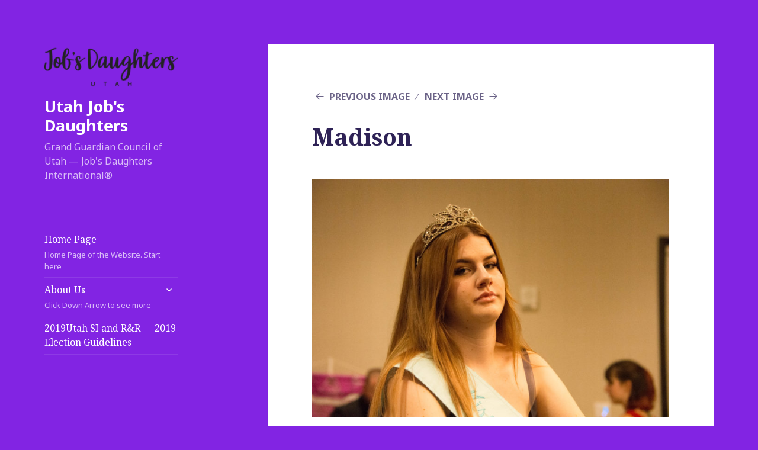

--- FILE ---
content_type: text/html; charset=UTF-8
request_url: https://www.utahjobie.org/madison/
body_size: 7465
content:
<!DOCTYPE html>
<html lang="en-US" class="no-js">
<head>
	<meta charset="UTF-8">
	<meta name="viewport" content="width=device-width">
	<link rel="profile" href="https://gmpg.org/xfn/11">
	<link rel="pingback" href="https://www.utahjobie.org/utah_jobie_wp/xmlrpc.php">
	<!--[if lt IE 9]>
	<script src="https://www.utahjobie.org/utah_jobie_wp/wp-content/themes/twentyfifteen/js/html5.js?ver=3.7.0"></script>
	<![endif]-->
	<script>(function(html){html.className = html.className.replace(/\bno-js\b/,'js')})(document.documentElement);</script>
<title>Madison &#8211; Utah Job&#039;s Daughters</title>
<link rel='dns-prefetch' href='//secure.gravatar.com' />
<link rel='dns-prefetch' href='//platform-api.sharethis.com' />
<link rel='dns-prefetch' href='//fonts.googleapis.com' />
<link rel='dns-prefetch' href='//s.w.org' />
<link rel='dns-prefetch' href='//v0.wordpress.com' />
<link href='https://fonts.gstatic.com' crossorigin rel='preconnect' />
<link rel="alternate" type="application/rss+xml" title="Utah Job&#039;s Daughters &raquo; Feed" href="https://www.utahjobie.org/feed/" />
<link rel="alternate" type="application/rss+xml" title="Utah Job&#039;s Daughters &raquo; Comments Feed" href="https://www.utahjobie.org/comments/feed/" />
<link rel="alternate" type="application/rss+xml" title="Utah Job&#039;s Daughters &raquo; Madison Comments Feed" href="https://www.utahjobie.org/feed/?attachment_id=129589" />
		<script>
			window._wpemojiSettings = {"baseUrl":"https:\/\/s.w.org\/images\/core\/emoji\/13.0.0\/72x72\/","ext":".png","svgUrl":"https:\/\/s.w.org\/images\/core\/emoji\/13.0.0\/svg\/","svgExt":".svg","source":{"concatemoji":"https:\/\/www.utahjobie.org\/utah_jobie_wp\/wp-includes\/js\/wp-emoji-release.min.js?ver=5.5.17"}};
			!function(e,a,t){var n,r,o,i=a.createElement("canvas"),p=i.getContext&&i.getContext("2d");function s(e,t){var a=String.fromCharCode;p.clearRect(0,0,i.width,i.height),p.fillText(a.apply(this,e),0,0);e=i.toDataURL();return p.clearRect(0,0,i.width,i.height),p.fillText(a.apply(this,t),0,0),e===i.toDataURL()}function c(e){var t=a.createElement("script");t.src=e,t.defer=t.type="text/javascript",a.getElementsByTagName("head")[0].appendChild(t)}for(o=Array("flag","emoji"),t.supports={everything:!0,everythingExceptFlag:!0},r=0;r<o.length;r++)t.supports[o[r]]=function(e){if(!p||!p.fillText)return!1;switch(p.textBaseline="top",p.font="600 32px Arial",e){case"flag":return s([127987,65039,8205,9895,65039],[127987,65039,8203,9895,65039])?!1:!s([55356,56826,55356,56819],[55356,56826,8203,55356,56819])&&!s([55356,57332,56128,56423,56128,56418,56128,56421,56128,56430,56128,56423,56128,56447],[55356,57332,8203,56128,56423,8203,56128,56418,8203,56128,56421,8203,56128,56430,8203,56128,56423,8203,56128,56447]);case"emoji":return!s([55357,56424,8205,55356,57212],[55357,56424,8203,55356,57212])}return!1}(o[r]),t.supports.everything=t.supports.everything&&t.supports[o[r]],"flag"!==o[r]&&(t.supports.everythingExceptFlag=t.supports.everythingExceptFlag&&t.supports[o[r]]);t.supports.everythingExceptFlag=t.supports.everythingExceptFlag&&!t.supports.flag,t.DOMReady=!1,t.readyCallback=function(){t.DOMReady=!0},t.supports.everything||(n=function(){t.readyCallback()},a.addEventListener?(a.addEventListener("DOMContentLoaded",n,!1),e.addEventListener("load",n,!1)):(e.attachEvent("onload",n),a.attachEvent("onreadystatechange",function(){"complete"===a.readyState&&t.readyCallback()})),(n=t.source||{}).concatemoji?c(n.concatemoji):n.wpemoji&&n.twemoji&&(c(n.twemoji),c(n.wpemoji)))}(window,document,window._wpemojiSettings);
		</script>
		<style>
img.wp-smiley,
img.emoji {
	display: inline !important;
	border: none !important;
	box-shadow: none !important;
	height: 1em !important;
	width: 1em !important;
	margin: 0 .07em !important;
	vertical-align: -0.1em !important;
	background: none !important;
	padding: 0 !important;
}
</style>
	<link rel='stylesheet' id='remodal-css'  href='https://www.utahjobie.org/utah_jobie_wp/wp-content/plugins/wp-google-maps-pro/lib/remodal.css?ver=5.5.17' media='all' />
<link rel='stylesheet' id='remodal-default-theme-css'  href='https://www.utahjobie.org/utah_jobie_wp/wp-content/plugins/wp-google-maps-pro/lib/remodal-default-theme.css?ver=5.5.17' media='all' />
<link rel='stylesheet' id='wpgmza-marker-library-dialog-css'  href='https://www.utahjobie.org/utah_jobie_wp/wp-content/plugins/wp-google-maps-pro/css/marker-library-dialog.css?ver=5.5.17' media='all' />
<link rel='stylesheet' id='twentyfifteen-jetpack-css'  href='https://www.utahjobie.org/utah_jobie_wp/wp-content/plugins/jetpack/modules/theme-tools/compat/twentyfifteen.css?ver=9.4.4' media='all' />
<link rel='stylesheet' id='wp-block-library-css'  href='https://www.utahjobie.org/utah_jobie_wp/wp-includes/css/dist/block-library/style.min.css?ver=5.5.17' media='all' />
<style id='wp-block-library-inline-css'>
.has-text-align-justify{text-align:justify;}
</style>
<link rel='stylesheet' id='wp-block-library-theme-css'  href='https://www.utahjobie.org/utah_jobie_wp/wp-includes/css/dist/block-library/theme.min.css?ver=5.5.17' media='all' />
<link rel='stylesheet' id='style_login_widget-css'  href='https://www.utahjobie.org/utah_jobie_wp/wp-content/plugins/login-sidebar-widget/css/style_login_widget.css?ver=5.5.17' media='all' />
<link rel='stylesheet' id='wpccp-css'  href='https://www.utahjobie.org/utah_jobie_wp/wp-content/plugins/wp-content-copy-protection/assets/css/style.min.css?ver=1687864871' media='all' />
<link rel='stylesheet' id='twentyfifteen-fonts-css'  href='https://fonts.googleapis.com/css?family=Noto+Sans%3A400italic%2C700italic%2C400%2C700%7CNoto+Serif%3A400italic%2C700italic%2C400%2C700%7CInconsolata%3A400%2C700&#038;subset=latin%2Clatin-ext&#038;display=fallback' media='all' />
<link rel='stylesheet' id='genericons-css'  href='https://www.utahjobie.org/utah_jobie_wp/wp-content/plugins/jetpack/_inc/genericons/genericons/genericons.css?ver=3.1' media='all' />
<link rel='stylesheet' id='twentyfifteen-style-css'  href='https://www.utahjobie.org/utah_jobie_wp/wp-content/themes/twentyfifteen/style.css?ver=20190507' media='all' />
<style id='twentyfifteen-style-inline-css'>
	/* Color Scheme */

	/* Background Color */
	body {
		background-color: #674970;
	}

	/* Sidebar Background Color */
	body:before,
	.site-header {
		background-color: #2e2256;
	}

	/* Box Background Color */
	.post-navigation,
	.pagination,
	.secondary,
	.site-footer,
	.hentry,
	.page-header,
	.page-content,
	.comments-area,
	.widecolumn {
		background-color: #ffffff;
	}

	/* Box Background Color */
	button,
	input[type="button"],
	input[type="reset"],
	input[type="submit"],
	.pagination .prev,
	.pagination .next,
	.widget_calendar tbody a,
	.widget_calendar tbody a:hover,
	.widget_calendar tbody a:focus,
	.page-links a,
	.page-links a:hover,
	.page-links a:focus,
	.sticky-post {
		color: #ffffff;
	}

	/* Main Text Color */
	button,
	input[type="button"],
	input[type="reset"],
	input[type="submit"],
	.pagination .prev,
	.pagination .next,
	.widget_calendar tbody a,
	.page-links a,
	.sticky-post {
		background-color: #2e2256;
	}

	/* Main Text Color */
	body,
	blockquote cite,
	blockquote small,
	a,
	.dropdown-toggle:after,
	.image-navigation a:hover,
	.image-navigation a:focus,
	.comment-navigation a:hover,
	.comment-navigation a:focus,
	.widget-title,
	.entry-footer a:hover,
	.entry-footer a:focus,
	.comment-metadata a:hover,
	.comment-metadata a:focus,
	.pingback .edit-link a:hover,
	.pingback .edit-link a:focus,
	.comment-list .reply a:hover,
	.comment-list .reply a:focus,
	.site-info a:hover,
	.site-info a:focus {
		color: #2e2256;
	}

	/* Main Text Color */
	.entry-content a,
	.entry-summary a,
	.page-content a,
	.comment-content a,
	.pingback .comment-body > a,
	.author-description a,
	.taxonomy-description a,
	.textwidget a,
	.entry-footer a:hover,
	.comment-metadata a:hover,
	.pingback .edit-link a:hover,
	.comment-list .reply a:hover,
	.site-info a:hover {
		border-color: #2e2256;
	}

	/* Secondary Text Color */
	button:hover,
	button:focus,
	input[type="button"]:hover,
	input[type="button"]:focus,
	input[type="reset"]:hover,
	input[type="reset"]:focus,
	input[type="submit"]:hover,
	input[type="submit"]:focus,
	.pagination .prev:hover,
	.pagination .prev:focus,
	.pagination .next:hover,
	.pagination .next:focus,
	.widget_calendar tbody a:hover,
	.widget_calendar tbody a:focus,
	.page-links a:hover,
	.page-links a:focus {
		background-color: #2e2256; /* Fallback for IE7 and IE8 */
		background-color: rgba( 46, 34, 86, 0.7);
	}

	/* Secondary Text Color */
	blockquote,
	a:hover,
	a:focus,
	.main-navigation .menu-item-description,
	.post-navigation .meta-nav,
	.post-navigation a:hover .post-title,
	.post-navigation a:focus .post-title,
	.image-navigation,
	.image-navigation a,
	.comment-navigation,
	.comment-navigation a,
	.widget,
	.author-heading,
	.entry-footer,
	.entry-footer a,
	.taxonomy-description,
	.page-links > .page-links-title,
	.entry-caption,
	.comment-author,
	.comment-metadata,
	.comment-metadata a,
	.pingback .edit-link,
	.pingback .edit-link a,
	.post-password-form label,
	.comment-form label,
	.comment-notes,
	.comment-awaiting-moderation,
	.logged-in-as,
	.form-allowed-tags,
	.no-comments,
	.site-info,
	.site-info a,
	.wp-caption-text,
	.gallery-caption,
	.comment-list .reply a,
	.widecolumn label,
	.widecolumn .mu_register label {
		color: #2e2256; /* Fallback for IE7 and IE8 */
		color: rgba( 46, 34, 86, 0.7);
	}

	/* Secondary Text Color */
	blockquote,
	.logged-in-as a:hover,
	.comment-author a:hover {
		border-color: #2e2256; /* Fallback for IE7 and IE8 */
		border-color: rgba( 46, 34, 86, 0.7);
	}

	/* Border Color */
	hr,
	.dropdown-toggle:hover,
	.dropdown-toggle:focus {
		background-color: #2e2256; /* Fallback for IE7 and IE8 */
		background-color: rgba( 46, 34, 86, 0.1);
	}

	/* Border Color */
	pre,
	abbr[title],
	table,
	th,
	td,
	input,
	textarea,
	.main-navigation ul,
	.main-navigation li,
	.post-navigation,
	.post-navigation div + div,
	.pagination,
	.comment-navigation,
	.widget li,
	.widget_categories .children,
	.widget_nav_menu .sub-menu,
	.widget_pages .children,
	.site-header,
	.site-footer,
	.hentry + .hentry,
	.author-info,
	.entry-content .page-links a,
	.page-links > span,
	.page-header,
	.comments-area,
	.comment-list + .comment-respond,
	.comment-list article,
	.comment-list .pingback,
	.comment-list .trackback,
	.comment-list .reply a,
	.no-comments {
		border-color: #2e2256; /* Fallback for IE7 and IE8 */
		border-color: rgba( 46, 34, 86, 0.1);
	}

	/* Border Focus Color */
	a:focus,
	button:focus,
	input:focus {
		outline-color: #2e2256; /* Fallback for IE7 and IE8 */
		outline-color: rgba( 46, 34, 86, 0.3);
	}

	input:focus,
	textarea:focus {
		border-color: #2e2256; /* Fallback for IE7 and IE8 */
		border-color: rgba( 46, 34, 86, 0.3);
	}

	/* Sidebar Link Color */
	.secondary-toggle:before {
		color: #ffffff;
	}

	.site-title a,
	.site-description {
		color: #ffffff;
	}

	/* Sidebar Text Color */
	.site-title a:hover,
	.site-title a:focus {
		color: rgba( 255, 255, 255, 0.7);
	}

	/* Sidebar Border Color */
	.secondary-toggle {
		border-color: #ffffff; /* Fallback for IE7 and IE8 */
		border-color: rgba( 255, 255, 255, 0.1);
	}

	/* Sidebar Border Focus Color */
	.secondary-toggle:hover,
	.secondary-toggle:focus {
		border-color: #ffffff; /* Fallback for IE7 and IE8 */
		border-color: rgba( 255, 255, 255, 0.3);
	}

	.site-title a {
		outline-color: #ffffff; /* Fallback for IE7 and IE8 */
		outline-color: rgba( 255, 255, 255, 0.3);
	}

	/* Meta Background Color */
	.entry-footer {
		background-color: #f1f1f1;
	}

	@media screen and (min-width: 38.75em) {
		/* Main Text Color */
		.page-header {
			border-color: #2e2256;
		}
	}

	@media screen and (min-width: 59.6875em) {
		/* Make sure its transparent on desktop */
		.site-header,
		.secondary {
			background-color: transparent;
		}

		/* Sidebar Background Color */
		.widget button,
		.widget input[type="button"],
		.widget input[type="reset"],
		.widget input[type="submit"],
		.widget_calendar tbody a,
		.widget_calendar tbody a:hover,
		.widget_calendar tbody a:focus {
			color: #2e2256;
		}

		/* Sidebar Link Color */
		.secondary a,
		.dropdown-toggle:after,
		.widget-title,
		.widget blockquote cite,
		.widget blockquote small {
			color: #ffffff;
		}

		.widget button,
		.widget input[type="button"],
		.widget input[type="reset"],
		.widget input[type="submit"],
		.widget_calendar tbody a {
			background-color: #ffffff;
		}

		.textwidget a {
			border-color: #ffffff;
		}

		/* Sidebar Text Color */
		.secondary a:hover,
		.secondary a:focus,
		.main-navigation .menu-item-description,
		.widget,
		.widget blockquote,
		.widget .wp-caption-text,
		.widget .gallery-caption {
			color: rgba( 255, 255, 255, 0.7);
		}

		.widget button:hover,
		.widget button:focus,
		.widget input[type="button"]:hover,
		.widget input[type="button"]:focus,
		.widget input[type="reset"]:hover,
		.widget input[type="reset"]:focus,
		.widget input[type="submit"]:hover,
		.widget input[type="submit"]:focus,
		.widget_calendar tbody a:hover,
		.widget_calendar tbody a:focus {
			background-color: rgba( 255, 255, 255, 0.7);
		}

		.widget blockquote {
			border-color: rgba( 255, 255, 255, 0.7);
		}

		/* Sidebar Border Color */
		.main-navigation ul,
		.main-navigation li,
		.widget input,
		.widget textarea,
		.widget table,
		.widget th,
		.widget td,
		.widget pre,
		.widget li,
		.widget_categories .children,
		.widget_nav_menu .sub-menu,
		.widget_pages .children,
		.widget abbr[title] {
			border-color: rgba( 255, 255, 255, 0.1);
		}

		.dropdown-toggle:hover,
		.dropdown-toggle:focus,
		.widget hr {
			background-color: rgba( 255, 255, 255, 0.1);
		}

		.widget input:focus,
		.widget textarea:focus {
			border-color: rgba( 255, 255, 255, 0.3);
		}

		.sidebar a:focus,
		.dropdown-toggle:focus {
			outline-color: rgba( 255, 255, 255, 0.3);
		}
	}

		/* Custom Header Background Color */
		body:before,
		.site-header {
			background-color: #8224e3;
		}

		@media screen and (min-width: 59.6875em) {
			.site-header,
			.secondary {
				background-color: transparent;
			}

			.widget button,
			.widget input[type="button"],
			.widget input[type="reset"],
			.widget input[type="submit"],
			.widget_calendar tbody a,
			.widget_calendar tbody a:hover,
			.widget_calendar tbody a:focus {
				color: #8224e3;
			}
		}
	
</style>
<link rel='stylesheet' id='twentyfifteen-block-style-css'  href='https://www.utahjobie.org/utah_jobie_wp/wp-content/themes/twentyfifteen/css/blocks.css?ver=20190102' media='all' />
<!--[if lt IE 9]>
<link rel='stylesheet' id='twentyfifteen-ie-css'  href='https://www.utahjobie.org/utah_jobie_wp/wp-content/themes/twentyfifteen/css/ie.css?ver=20170916' media='all' />
<![endif]-->
<!--[if lt IE 8]>
<link rel='stylesheet' id='twentyfifteen-ie7-css'  href='https://www.utahjobie.org/utah_jobie_wp/wp-content/themes/twentyfifteen/css/ie7.css?ver=20141210' media='all' />
<![endif]-->
<link rel='stylesheet' id='tablepress-default-css'  href='https://www.utahjobie.org/utah_jobie_wp/wp-content/tablepress-combined.min.css?ver=16' media='all' />
<link rel='stylesheet' id='jetpack_css-css'  href='https://www.utahjobie.org/utah_jobie_wp/wp-content/plugins/jetpack/css/jetpack.css?ver=9.4.4' media='all' />
<script src='https://www.utahjobie.org/utah_jobie_wp/wp-includes/js/jquery/jquery.js?ver=1.12.4-wp' id='jquery-core-js'></script>
<script src='https://www.utahjobie.org/utah_jobie_wp/wp-content/plugins/wp-google-maps-pro/lib/remodal.min.js?ver=5.5.17' id='remodal-js'></script>
<script src='https://www.utahjobie.org/utah_jobie_wp/wp-content/plugins/wp-google-maps-pro/js/marker-library-dialog.js?ver=5.5.17' id='wpgmza-marker-library-dialog-js'></script>
<script src='https://www.utahjobie.org/utah_jobie_wp/wp-content/plugins/login-sidebar-widget/js/jquery.validate.min.js?ver=5.5.17' id='jquery.validate.min-js'></script>
<script src='https://www.utahjobie.org/utah_jobie_wp/wp-content/plugins/login-sidebar-widget/js/additional-methods.js?ver=5.5.17' id='additional-methods-js'></script>
<script id='wpgmza_data-js-extra'>
var wpgmza_google_api_status = {"message":"Engine is not google-maps","code":"ENGINE_NOT_GOOGLE_MAPS"};
</script>
<script src='https://www.utahjobie.org/utah_jobie_wp/wp-content/plugins/wp-google-maps/wpgmza_data.js?ver=5.5.17' id='wpgmza_data-js'></script>
<script src='https://www.utahjobie.org/utah_jobie_wp/wp-content/themes/twentyfifteen/js/keyboard-image-navigation.js?ver=20141210' id='twentyfifteen-keyboard-image-navigation-js'></script>
<script src='//platform-api.sharethis.com/js/sharethis.js#source=googleanalytics-wordpress#product=ga&#038;property=5fd413fb273a4a0013a7244b' id='googleanalytics-platform-sharethis-js'></script>
<link rel="https://api.w.org/" href="https://www.utahjobie.org/wp-json/" /><link rel="alternate" type="application/json" href="https://www.utahjobie.org/wp-json/wp/v2/media/129589" /><link rel="EditURI" type="application/rsd+xml" title="RSD" href="https://www.utahjobie.org/utah_jobie_wp/xmlrpc.php?rsd" />
<link rel="wlwmanifest" type="application/wlwmanifest+xml" href="https://www.utahjobie.org/utah_jobie_wp/wp-includes/wlwmanifest.xml" /> 
<meta name="generator" content="WordPress 5.5.17" />
<link rel='shortlink' href='https://wp.me/a6wnFQ-xI9' />
<link rel="alternate" type="application/json+oembed" href="https://www.utahjobie.org/wp-json/oembed/1.0/embed?url=https%3A%2F%2Fwww.utahjobie.org%2Fmadison%2F" />
<link rel="alternate" type="text/xml+oembed" href="https://www.utahjobie.org/wp-json/oembed/1.0/embed?url=https%3A%2F%2Fwww.utahjobie.org%2Fmadison%2F&#038;format=xml" />
<style></style><style type='text/css'>img#wpstats{display:none}</style><script>
(function() {
	(function (i, s, o, g, r, a, m) {
		i['GoogleAnalyticsObject'] = r;
		i[r] = i[r] || function () {
				(i[r].q = i[r].q || []).push(arguments)
			}, i[r].l = 1 * new Date();
		a = s.createElement(o),
			m = s.getElementsByTagName(o)[0];
		a.async = 1;
		a.src = g;
		m.parentNode.insertBefore(a, m)
	})(window, document, 'script', 'https://google-analytics.com/analytics.js', 'ga');

	ga('create', 'UA-916750-1', 'auto');
			ga('send', 'pageview');
	})();
</script>
<style id="custom-background-css">
body.custom-background { background-color: #8224e3; }
</style>
	<link rel="icon" href="https://www.utahjobie.org/utah_jobie_wp/wp-content/uploads/2015/07/cropped-GGC-Mask-1-32x32.jpg" sizes="32x32" />
<link rel="icon" href="https://www.utahjobie.org/utah_jobie_wp/wp-content/uploads/2015/07/cropped-GGC-Mask-1-192x192.jpg" sizes="192x192" />
<link rel="apple-touch-icon" href="https://www.utahjobie.org/utah_jobie_wp/wp-content/uploads/2015/07/cropped-GGC-Mask-1-180x180.jpg" />
<meta name="msapplication-TileImage" content="https://www.utahjobie.org/utah_jobie_wp/wp-content/uploads/2015/07/cropped-GGC-Mask-1-270x270.jpg" />
<style id="sccss">/* Enter Your Custom CSS Here */
.site-info a{
  display:none;
}
.site-info:after{
  content: '© 2015-22 JDI of Utah -- Grand Guardian Council of Utah';
}</style>
<div align="center">
	<noscript>
		<div style="position:fixed; top:0px; left:0px; z-index:3000; height:100%; width:100%; background-color:#FFFFFF">
			<br/><br/>
			<div style="font-family: Tahoma; font-size: 14px; background-color:#FFFFCC; border: 1pt solid Black; padding: 10pt;">
				Sorry, you have Javascript Disabled! To see this page as it is meant to appear, please enable your Javascript!
			</div>
		</div>
	</noscript>
</div>
</head>

<body class="attachment attachment-template-default single single-attachment postid-129589 attachmentid-129589 attachment-jpeg custom-background wp-custom-logo wp-embed-responsive">
<div id="page" class="hfeed site">
	<a class="skip-link screen-reader-text" href="#content">Skip to content</a>

	<div id="sidebar" class="sidebar">
		<header id="masthead" class="site-header" role="banner">
			<div class="site-branding">
				<a href="https://www.utahjobie.org/" class="custom-logo-link" rel="home"><img width="248" height="80" src="https://www.utahjobie.org/utah_jobie_wp/wp-content/uploads/2021/10/cropped-Utah.png" class="custom-logo" alt="Utah Job&#039;s Daughters" srcset="https://www.utahjobie.org/utah_jobie_wp/wp-content/uploads/2021/10/cropped-Utah.png 248w, https://www.utahjobie.org/utah_jobie_wp/wp-content/uploads/2021/10/cropped-Utah-150x48.png 150w" sizes="(max-width: 248px) 100vw, 248px" data-attachment-id="138243" data-permalink="https://www.utahjobie.org/cropped-utah-png/" data-orig-file="https://www.utahjobie.org/utah_jobie_wp/wp-content/uploads/2021/10/cropped-Utah.png" data-orig-size="248,80" data-comments-opened="1" data-image-meta="{&quot;aperture&quot;:&quot;0&quot;,&quot;credit&quot;:&quot;&quot;,&quot;camera&quot;:&quot;&quot;,&quot;caption&quot;:&quot;&quot;,&quot;created_timestamp&quot;:&quot;0&quot;,&quot;copyright&quot;:&quot;&quot;,&quot;focal_length&quot;:&quot;0&quot;,&quot;iso&quot;:&quot;0&quot;,&quot;shutter_speed&quot;:&quot;0&quot;,&quot;title&quot;:&quot;&quot;,&quot;orientation&quot;:&quot;0&quot;}" data-image-title="cropped-Utah.png" data-image-description="&lt;p&gt;http://www.utahjobie.org/utah_jobie_wp/wp-content/uploads/2021/10/cropped-Utah.png&lt;/p&gt;
" data-medium-file="https://www.utahjobie.org/utah_jobie_wp/wp-content/uploads/2021/10/cropped-Utah.png" data-large-file="https://www.utahjobie.org/utah_jobie_wp/wp-content/uploads/2021/10/cropped-Utah.png" /></a>						<p class="site-title"><a href="https://www.utahjobie.org/" rel="home">Utah Job&#039;s Daughters</a></p>
												<p class="site-description">Grand Guardian Council of Utah &#8212; Job&#039;s Daughters International®</p>
										<button class="secondary-toggle">Menu and widgets</button>
			</div><!-- .site-branding -->
		</header><!-- .site-header -->

			<div id="secondary" class="secondary">

					<nav id="site-navigation" class="main-navigation" role="navigation">
				<div class="menu-main-menu-container"><ul id="menu-main-menu" class="nav-menu"><li id="menu-item-14" class="menu-item menu-item-type-post_type menu-item-object-page menu-item-home menu-item-14"><a href="https://www.utahjobie.org/">Home Page<div class="menu-item-description">Home Page of the Website. Start here</div></a></li>
<li id="menu-item-572" class="menu-item menu-item-type-custom menu-item-object-custom menu-item-has-children menu-item-572"><a>About Us<div class="menu-item-description">Click Down Arrow to see more</div></a>
<ul class="sub-menu">
	<li id="menu-item-287" class="menu-item menu-item-type-post_type menu-item-object-page menu-item-287"><a href="https://www.utahjobie.org/find-a-bethel-in-utah-2/about-jobs-daughters/">About Job’s Daughters</a></li>
	<li id="menu-item-383" class="menu-item menu-item-type-post_type menu-item-object-page menu-item-383"><a href="https://www.utahjobie.org/jobie-2-bee/">“Jobie 2 Bee”<div class="menu-item-description">A program designed for those daughters who are from seven, (maybe a bit younger), to nine years of age who would like to explore Job’s Daughters but are not old enough to join.</div></a></li>
</ul>
</li>
<li id="menu-item-477" class="menu-item menu-item-type-post_type menu-item-object-page menu-item-477"><a href="https://www.utahjobie.org/2015-utah-bylaws/">2019Utah SI and R&#038;R  — 2019 Election Guidelines</a></li>
</ul></div>			</nav><!-- .main-navigation -->
		
		
		
	</div><!-- .secondary -->

	</div><!-- .sidebar -->

	<div id="content" class="site-content">

	<div id="primary" class="content-area">
		<main id="main" class="site-main" role="main">

			
			<article id="post-129589" class="post-129589 attachment type-attachment status-inherit hentry">

				<nav id="image-navigation" class="navigation image-navigation">
					<div class="nav-links">
						<div class="nav-previous"><a href='https://www.utahjobie.org/header-image-2017-2/'>Previous Image</a></div><div class="nav-next"><a href='https://www.utahjobie.org/mba_6688/'>Next Image</a></div>
					</div><!-- .nav-links -->
				</nav><!-- .image-navigation -->

				<header class="entry-header">
					<h1 class="entry-title">Madison</h1>				</header><!-- .entry-header -->

				<div class="entry-content">

					<div class="entry-attachment">
						<img width="660" height="440" src="https://www.utahjobie.org/utah_jobie_wp/wp-content/uploads/2017/07/Madison-1024x683.jpg" class="attachment-large size-large" alt="" loading="lazy" srcset="https://www.utahjobie.org/utah_jobie_wp/wp-content/uploads/2017/07/Madison-1024x683.jpg 1024w, https://www.utahjobie.org/utah_jobie_wp/wp-content/uploads/2017/07/Madison-150x100.jpg 150w, https://www.utahjobie.org/utah_jobie_wp/wp-content/uploads/2017/07/Madison-300x200.jpg 300w, https://www.utahjobie.org/utah_jobie_wp/wp-content/uploads/2017/07/Madison-768x512.jpg 768w" sizes="(max-width: 660px) 100vw, 660px" data-attachment-id="129589" data-permalink="https://www.utahjobie.org/madison/" data-orig-file="https://www.utahjobie.org/utah_jobie_wp/wp-content/uploads/2017/07/Madison.jpg" data-orig-size="2999,1999" data-comments-opened="1" data-image-meta="{&quot;aperture&quot;:&quot;5.6&quot;,&quot;credit&quot;:&quot;&quot;,&quot;camera&quot;:&quot;NIKON D7200&quot;,&quot;caption&quot;:&quot;&quot;,&quot;created_timestamp&quot;:&quot;1498329844&quot;,&quot;copyright&quot;:&quot;&quot;,&quot;focal_length&quot;:&quot;105&quot;,&quot;iso&quot;:&quot;12800&quot;,&quot;shutter_speed&quot;:&quot;0.005&quot;,&quot;title&quot;:&quot;&quot;,&quot;orientation&quot;:&quot;0&quot;}" data-image-title="Madison" data-image-description="" data-medium-file="https://www.utahjobie.org/utah_jobie_wp/wp-content/uploads/2017/07/Madison-300x200.jpg" data-large-file="https://www.utahjobie.org/utah_jobie_wp/wp-content/uploads/2017/07/Madison-1024x683.jpg" />
						
						</div><!-- .entry-attachment -->

											</div><!-- .entry-content -->

					<footer class="entry-footer">
					<span class="posted-on"><span class="screen-reader-text">Posted on </span><a href="https://www.utahjobie.org/madison/" rel="bookmark"><time class="entry-date published updated" datetime="2017-07-19T12:11:45-06:00">July 19, 2017</time></a></span><span class="full-size-link"><span class="screen-reader-text">Full size </span><a href="https://www.utahjobie.org/utah_jobie_wp/wp-content/uploads/2017/07/Madison.jpg">2999 &times; 1999</a></span>											</footer><!-- .entry-footer -->

				</article><!-- #post-129589 -->

				
<div id="comments" class="comments-area">

	
	
		<div id="respond" class="comment-respond">
		<h3 id="reply-title" class="comment-reply-title">Leave a Reply <small><a rel="nofollow" id="cancel-comment-reply-link" href="/madison/#respond" style="display:none;">Cancel reply</a></small></h3><p class="must-log-in">You must be <a href="https://www.utahjobie.org/utah_jobie_wp/wp-login.php?redirect_to=https%3A%2F%2Fwww.utahjobie.org%2Fmadison%2F">logged in</a> to post a comment.</p>	</div><!-- #respond -->
	<p class="akismet_comment_form_privacy_notice">This site uses Akismet to reduce spam. <a href="https://akismet.com/privacy/" target="_blank" rel="nofollow noopener">Learn how your comment data is processed</a>.</p>
</div><!-- .comments-area -->

	<nav class="navigation post-navigation" role="navigation" aria-label="Posts">
		<h2 class="screen-reader-text">Post navigation</h2>
		<div class="nav-links"><div class="nav-previous"><a href="https://www.utahjobie.org/madison/" rel="prev"><span class="meta-nav">Published in</span><span class="post-title">Madison</span></a></div></div>
	</nav>
		</main><!-- .site-main -->
	</div><!-- .content-area -->


	</div><!-- .site-content -->

	<footer id="colophon" class="site-footer" role="contentinfo">
		<div class="site-info">
									<a href="https://wordpress.org/" class="imprint">
				Proudly powered by WordPress			</a>
		</div><!-- .site-info -->
	</footer><!-- .site-footer -->

</div><!-- .site -->

<script id='wpccp-js-before'>
const wpccpMessage = '',wpccpPaste = '',wpccpUrl = 'https://www.utahjobie.org/utah_jobie_wp/wp-content/plugins/wp-content-copy-protection/';
</script>
<script src='https://www.utahjobie.org/utah_jobie_wp/wp-content/plugins/wp-content-copy-protection/assets/js/script.min.js?ver=1687864871' id='wpccp-js'></script>
<script src='https://www.utahjobie.org/utah_jobie_wp/wp-content/themes/twentyfifteen/js/skip-link-focus-fix.js?ver=20141028' id='twentyfifteen-skip-link-focus-fix-js'></script>
<script src='https://www.utahjobie.org/utah_jobie_wp/wp-includes/js/comment-reply.min.js?ver=5.5.17' id='comment-reply-js'></script>
<script id='twentyfifteen-script-js-extra'>
var screenReaderText = {"expand":"<span class=\"screen-reader-text\">expand child menu<\/span>","collapse":"<span class=\"screen-reader-text\">collapse child menu<\/span>"};
</script>
<script src='https://www.utahjobie.org/utah_jobie_wp/wp-content/themes/twentyfifteen/js/functions.js?ver=20171218' id='twentyfifteen-script-js'></script>
<script src='https://www.utahjobie.org/utah_jobie_wp/wp-includes/js/wp-embed.min.js?ver=5.5.17' id='wp-embed-js'></script>
<script src='https://stats.wp.com/e-202605.js' defer></script>
<script>
	_stq = window._stq || [];
	_stq.push([ 'view', {v:'ext',j:'1:9.4.4',blog:'96375518',post:'129589',tz:'-7',srv:'www.utahjobie.org'} ]);
	_stq.push([ 'clickTrackerInit', '96375518', '129589' ]);
</script>

</body>
</html>


--- FILE ---
content_type: text/plain
request_url: https://www.google-analytics.com/j/collect?v=1&_v=j102&a=897968038&t=pageview&_s=1&dl=https%3A%2F%2Fwww.utahjobie.org%2Fmadison%2F&ul=en-us%40posix&dt=Madison%20%E2%80%93%20Utah%20Job%27s%20Daughters&sr=1280x720&vp=1280x720&_u=IEBAAEABAAAAACAAI~&jid=1216053055&gjid=1739394612&cid=2646921.1769438474&tid=UA-916750-1&_gid=1720043505.1769438474&_r=1&_slc=1&z=1263317226
body_size: -285
content:
2,cG-RX5Q69BNRK